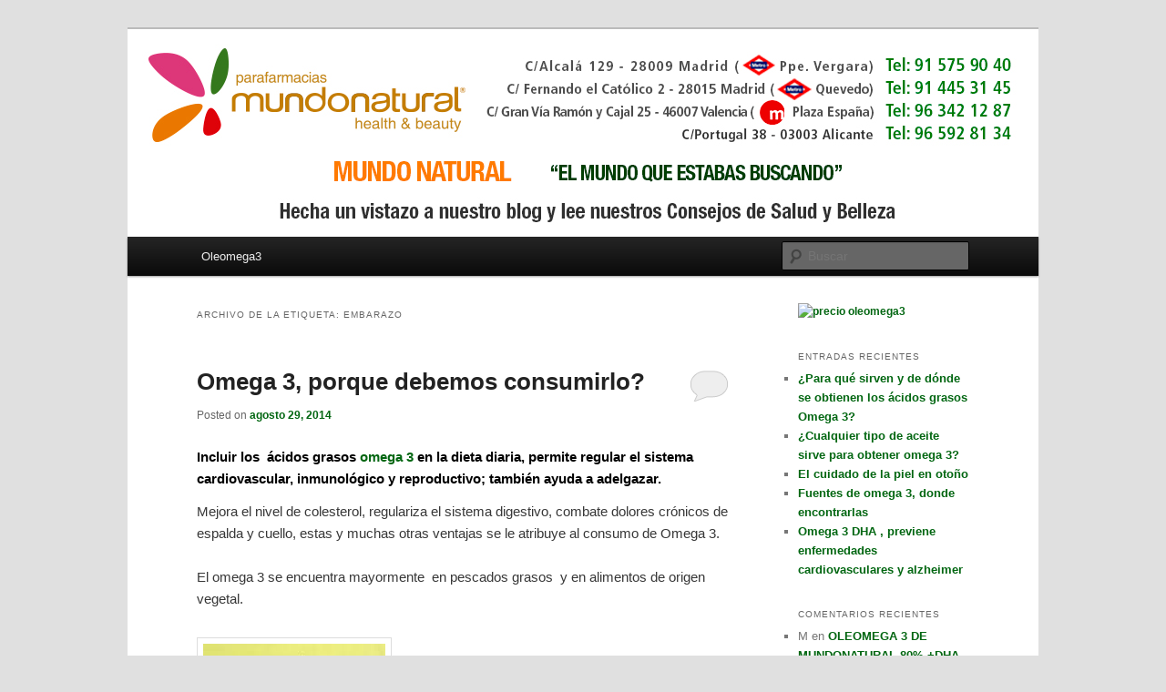

--- FILE ---
content_type: text/html; charset=UTF-8
request_url: http://oleomega3.es/tag/embarazo/
body_size: 8037
content:
<!DOCTYPE html>
<!--[if IE 6]>
<html id="ie6" lang="es-ES" prefix="og: http://ogp.me/ns#">
<![endif]-->
<!--[if IE 7]>
<html id="ie7" lang="es-ES" prefix="og: http://ogp.me/ns#">
<![endif]-->
<!--[if IE 8]>
<html id="ie8" lang="es-ES" prefix="og: http://ogp.me/ns#">
<![endif]-->
<!--[if !(IE 6) & !(IE 7) & !(IE 8)]><!-->
<html lang="es-ES" prefix="og: http://ogp.me/ns#">
<!--<![endif]-->
<head>
<meta charset="UTF-8" />
<meta name="viewport" content="width=device-width" />
<title>embarazo Archivos -</title>
<link rel="profile" href="http://gmpg.org/xfn/11" />
<link rel="stylesheet" type="text/css" media="all" href="http://oleomega3.es/wp-content/themes/twentyeleven/style.css" />
<link rel="pingback" href="http://oleomega3.es/xmlrpc.php" />
<!--[if lt IE 9]>
<script src="http://oleomega3.es/wp-content/themes/twentyeleven/js/html5.js" type="text/javascript"></script>
<![endif]-->
<meta property="og:image" content="http://oleomega3.es/wp-content/uploads/2014/06/cabecera.jpg"/>
<!-- This site is optimized with the Yoast SEO plugin v3.1.2 - https://yoast.com/wordpress/plugins/seo/ -->
<link rel="canonical" href="http://oleomega3.es/tag/embarazo/" />
<meta property="og:locale" content="es_ES" />
<meta property="og:type" content="object" />
<meta property="og:title" content="embarazo Archivos -" />
<meta property="og:url" content="http://oleomega3.es/tag/embarazo/" />
<!-- / Yoast SEO plugin. -->

<link rel='dns-prefetch' href='//s.w.org' />
<link rel="alternate" type="application/rss+xml" title=" &raquo; Feed" href="http://oleomega3.es/feed/" />
<link rel="alternate" type="application/rss+xml" title=" &raquo; RSS de los comentarios" href="http://oleomega3.es/comments/feed/" />
<link rel="alternate" type="application/rss+xml" title=" &raquo; embarazo RSS de la etiqueta" href="http://oleomega3.es/tag/embarazo/feed/" />
		<script type="text/javascript">
			window._wpemojiSettings = {"baseUrl":"https:\/\/s.w.org\/images\/core\/emoji\/2.2.1\/72x72\/","ext":".png","svgUrl":"https:\/\/s.w.org\/images\/core\/emoji\/2.2.1\/svg\/","svgExt":".svg","source":{"concatemoji":"http:\/\/oleomega3.es\/wp-includes\/js\/wp-emoji-release.min.js?ver=4.7.29"}};
			!function(t,a,e){var r,n,i,o=a.createElement("canvas"),l=o.getContext&&o.getContext("2d");function c(t){var e=a.createElement("script");e.src=t,e.defer=e.type="text/javascript",a.getElementsByTagName("head")[0].appendChild(e)}for(i=Array("flag","emoji4"),e.supports={everything:!0,everythingExceptFlag:!0},n=0;n<i.length;n++)e.supports[i[n]]=function(t){var e,a=String.fromCharCode;if(!l||!l.fillText)return!1;switch(l.clearRect(0,0,o.width,o.height),l.textBaseline="top",l.font="600 32px Arial",t){case"flag":return(l.fillText(a(55356,56826,55356,56819),0,0),o.toDataURL().length<3e3)?!1:(l.clearRect(0,0,o.width,o.height),l.fillText(a(55356,57331,65039,8205,55356,57096),0,0),e=o.toDataURL(),l.clearRect(0,0,o.width,o.height),l.fillText(a(55356,57331,55356,57096),0,0),e!==o.toDataURL());case"emoji4":return l.fillText(a(55357,56425,55356,57341,8205,55357,56507),0,0),e=o.toDataURL(),l.clearRect(0,0,o.width,o.height),l.fillText(a(55357,56425,55356,57341,55357,56507),0,0),e!==o.toDataURL()}return!1}(i[n]),e.supports.everything=e.supports.everything&&e.supports[i[n]],"flag"!==i[n]&&(e.supports.everythingExceptFlag=e.supports.everythingExceptFlag&&e.supports[i[n]]);e.supports.everythingExceptFlag=e.supports.everythingExceptFlag&&!e.supports.flag,e.DOMReady=!1,e.readyCallback=function(){e.DOMReady=!0},e.supports.everything||(r=function(){e.readyCallback()},a.addEventListener?(a.addEventListener("DOMContentLoaded",r,!1),t.addEventListener("load",r,!1)):(t.attachEvent("onload",r),a.attachEvent("onreadystatechange",function(){"complete"===a.readyState&&e.readyCallback()})),(r=e.source||{}).concatemoji?c(r.concatemoji):r.wpemoji&&r.twemoji&&(c(r.twemoji),c(r.wpemoji)))}(window,document,window._wpemojiSettings);
		</script>
		<style type="text/css">
img.wp-smiley,
img.emoji {
	display: inline !important;
	border: none !important;
	box-shadow: none !important;
	height: 1em !important;
	width: 1em !important;
	margin: 0 .07em !important;
	vertical-align: -0.1em !important;
	background: none !important;
	padding: 0 !important;
}
</style>
<link rel='stylesheet' id='hupso_css-css'  href='http://oleomega3.es/wp-content/plugins/hupso-share-buttons-for-twitter-facebook-google/style.css?ver=4.7.29' type='text/css' media='all' />
<link rel='https://api.w.org/' href='http://oleomega3.es/wp-json/' />
<link rel="EditURI" type="application/rsd+xml" title="RSD" href="http://oleomega3.es/xmlrpc.php?rsd" />
<link rel="wlwmanifest" type="application/wlwmanifest+xml" href="http://oleomega3.es/wp-includes/wlwmanifest.xml" /> 
<meta name="generator" content="WordPress 4.7.29" />
	<style>
		/* Link color */
		a,
		#site-title a:focus,
		#site-title a:hover,
		#site-title a:active,
		.entry-title a:hover,
		.entry-title a:focus,
		.entry-title a:active,
		.widget_twentyeleven_ephemera .comments-link a:hover,
		section.recent-posts .other-recent-posts a[rel="bookmark"]:hover,
		section.recent-posts .other-recent-posts .comments-link a:hover,
		.format-image footer.entry-meta a:hover,
		#site-generator a:hover {
			color: #026611;
		}
		section.recent-posts .other-recent-posts .comments-link a:hover {
			border-color: #026611;
		}
		article.feature-image.small .entry-summary p a:hover,
		.entry-header .comments-link a:hover,
		.entry-header .comments-link a:focus,
		.entry-header .comments-link a:active,
		.feature-slider a.active {
			background-color: #026611;
		}
	</style>
		<style type="text/css">.recentcomments a{display:inline !important;padding:0 !important;margin:0 !important;}</style>
			<style type="text/css" id="twentyeleven-header-css">
			#site-title,
		#site-description {
			position: absolute !important;
			clip: rect(1px 1px 1px 1px); /* IE6, IE7 */
			clip: rect(1px, 1px, 1px, 1px);
		}
		</style>
	<style type="text/css" id="custom-background-css">
body.custom-background { background-color: #e0e0e0; }
</style>
</head>

<body class="archive tag tag-embarazo tag-19 custom-background single-author two-column right-sidebar">
<div id="page" class="hfeed">
	<header id="branding" role="banner">
			<hgroup>
				<h1 id="site-title"><span><a href="http://oleomega3.es/" rel="home"></a></span></h1>
				<h2 id="site-description"></h2>
			</hgroup>

						<a href="http://oleomega3.es/">
									<img src="http://oleomega3.es/wp-content/uploads/2014/06/cabecera.jpg" width="1000" height="228" alt="" />
							</a>
			
							<div class="only-search with-image">
					<form method="get" id="searchform" action="http://oleomega3.es/">
		<label for="s" class="assistive-text">Buscar</label>
		<input type="text" class="field" name="s" id="s" placeholder="Buscar" />
		<input type="submit" class="submit" name="submit" id="searchsubmit" value="Buscar" />
	</form>
				</div>
			
			<nav id="access" role="navigation">
				<h3 class="assistive-text">Menú principal</h3>
								<div class="skip-link"><a class="assistive-text" href="#content">Ir al contenido principal</a></div>
									<div class="skip-link"><a class="assistive-text" href="#secondary">Ir al contenido secundario</a></div>
												<div class="menu-menu-1-container"><ul id="menu-menu-1" class="menu"><li id="menu-item-5" class="menu-item menu-item-type-custom menu-item-object-custom menu-item-home menu-item-5"><a href="http://oleomega3.es/">Oleomega3</a></li>
</ul></div>			</nav><!-- #access -->
	</header><!-- #branding -->


	<div id="main">

		<section id="primary">
			<div id="content" role="main">

			
				<header class="page-header">
					<h1 class="page-title">Archivo de la etiqueta: <span>embarazo</span></h1>

									</header>

				
								
					
	<article id="post-22" class="post-22 post type-post status-publish format-standard hentry category-oleomega3 tag-acidos-grasos tag-embarazo tag-omega3 tag-para-que-sirve-omega-3 tag-parafarmacia tag-parafarmacia-mundonatural tag-porque-consumir-omega-3 tag-que-es-el-omega-3">
		<header class="entry-header">
						<h1 class="entry-title"><a href="http://oleomega3.es/omega-3-porque-consumirlo/" rel="bookmark">Omega 3, porque debemos consumirlo?</a></h1>
			
						<div class="entry-meta">
				<span class="sep">Posted on </span><a href="http://oleomega3.es/omega-3-porque-consumirlo/" title="2:07 pm" rel="bookmark"><time class="entry-date" datetime="2014-08-29T14:07:53+00:00">agosto 29, 2014</time></a><span class="by-author"> <span class="sep"> por </span> <span class="author vcard"><a class="url fn n" href="http://oleomega3.es/author/admin123/" title="Ver todas las entradas de admin123" rel="author">admin123</a></span></span>			</div><!-- .entry-meta -->
			
						<div class="comments-link">
				<a href="http://oleomega3.es/omega-3-porque-consumirlo/#respond"><span class="leave-reply">Responder</span></a>			</div>
					</header><!-- .entry-header -->

				<div class="entry-content">
			<div class="field field-type-text field-field-summary" style="font-weight: normal;">
<div class="field-items">
<div class="field-item odd">
<h2>Incluir los  ácidos grasos <a title="omega 3 oleomega" href="http://www.parafarmaciamundonatural.es/home/556-oleomega-3-80-dha.html" target="_blank">omega 3 </a>en la dieta diaria, permite regular el sistema cardiovascular, inmunológico y reproductivo; también ayuda a adelgazar.</h2>
</div>
</div>
</div>
<div class="field field-type-filefield field-field-image" style="font-weight: normal;"></div>
<p style="font-weight: normal;">Mejora el nivel de colesterol, regulariza el sistema digestivo, combate dolores crónicos de espalda y cuello, estas y muchas otras ventajas se le atribuye al consumo de Omega 3.</p>
<p style="font-weight: normal;">El omega 3 se encuentra mayormente  en pescados grasos  y en alimentos de origen vegetal.</p>
<p style="font-weight: normal;"><a href="http://oleomega3.es/wp-content/uploads/2014/08/omega-3.jpg"><img class="alignnone size-full wp-image-24" src="http://oleomega3.es/wp-content/uploads/2014/08/omega-3.jpg" alt="omega 3" width="200" height="253" /></a></p>
<p style="font-weight: normal;">Los llamados Omega 3 son ácidos grasos insaturados «saludables» que deben ser incorporados al organismo a través de los alimentos, ya que el cuerpo no los elabora de manera natural. Su consumo produce un efecto de disminución de los niveles de colesterol y triglicéridos,</p>
<h5 style="font-weight: normal;">Este tipo de ácidos grasos esenciales se encuentra en los pescados de agua fría, como el salmón, las sardinas, el atún, aunque también está presente en otros alimentos de origen vegetal, como las semillas de lino, las nueces y la soja, el tipo de alimentacion actual en general no nos aporta el consumo diario recomendado , por lo que es importante reforzarlo con complementos alimenticios como <a title="oleomega 3" href="http://www.parafarmaciamundonatural.es/home/556-oleomega-3-80-dha.html" target="_blank">Oleomega 3 plus</a> de <a title="mundo natural" href="http://mundonatural.net/" target="_blank">mundo natural </a><span style="color: #000000;"><a title="mundo natural" href="http://mundonatural.net/" target="_blank">u</a>n suplemento rico en omega 3 con mayor proporcion de DHA  cobcretamente un 80.% </span>que puedes encontrar en herbolarios y <a title="parafarmacia " href="http://www.parafarmaciamundonatural.es/" target="_blank">parafarmacias</a></h5>
<p style="font-weight: normal;"><a href="http://oleomega3.es/wp-content/uploads/2014/08/omega3-mundo-natural.jpeg"><img class="alignnone size-full wp-image-23" src="http://oleomega3.es/wp-content/uploads/2014/08/omega3-mundo-natural.jpeg" alt="omega3 mundo natural" width="287" height="175" /></a></p>
<p style="font-weight: normal;">Entre las principales funciones del<a title="omega 3 plus" href="http://www.parafarmaciamundonatural.es/dietetica/399-omega3-plus-90-caps.html" target="_blank"> Omega 3</a>,  , se destaca su intervención en la formación de las membranas de las células que conforman la mayor parte de los tejidos cerebrales que producen prostglandinas, sustancias con un papel importante en la regulación de los sistemas cardiovascular, inmunológico, digestivo y reproductivo.</p>
<p style="font-weight: normal;"><span style="color: #ff6600;"><strong> razones para  incluir omega 3 en tu comida</strong></span>:</p>
<p style="font-weight: normal;">1. <strong>Alivia dolores.</strong> Un estudio realizado por la Universidad de Pittsburgh (Estados Unidos) ratificó que tomar suplementos de omega-3 puede ser de gran utilidad para aliviar dolores crónicos de espalda y cuello.</p>
<p style="font-weight: normal;">2. <strong>Combate la obesidad.</strong> El omega-3 mejora la respuesta del organismo a la insulina, y estimula la secreción de leptina, que es la hormona que ayuda a regular la ingesta de alimentos, así como el peso y el metabolismo.</p>
<p style="font-weight: normal;">3. <strong>Mejora el estado anímico.</strong> Actúa benignamente sobre el humor, ya que ayuda a contrarrestar la depresión; la clave está en que estimula la secreción de la serotonina.</p>
<p style="font-weight: normal;">4. <strong>Útil para reducir los cuadros de asma.</strong> Según un reciente estudio de la Universidad de Indiana los suplementos de aceites de pescado ayudan a controlar los síntomas propios del asma.</p>
<p style="font-weight: normal;">5. <strong>Mantiene el corazón sano.</strong> Disminuye los niveles de colesterol y triglicéridos elevados, ambos factores relacionados con la salud coronaria. Además, estos ácidos grasos ayudan a reducir la inflamación, lo que también es benéfico para el corazón.</p>
<p style="font-weight: normal;"><a href="http://oleomega3.es/wp-content/uploads/2014/08/omega-3-plus.jpg"><img class="alignnone size-full wp-image-25" src="http://oleomega3.es/wp-content/uploads/2014/08/omega-3-plus.jpg" alt="omega 3 plus" width="438" height="280" srcset="http://oleomega3.es/wp-content/uploads/2014/08/omega-3-plus.jpg 438w, http://oleomega3.es/wp-content/uploads/2014/08/omega-3-plus-300x191.jpg 300w" sizes="(max-width: 438px) 100vw, 438px" /></a></p>
<p style="font-weight: normal;">6. <strong>Fortalece al embrión.</strong> Durante el embarazo, comenta el sitio especializado en salud materna e infantil pediatraldia, es cuando se hace más necesario el consumo de este nutriente: «Actualmente se estima que un feto y los recién nacidos -en sus primeros seis meses de vida- requieren de un gran aporte de ácidos grasos, siendo importantísimo que las mujeres embarazadas y las que estén amamantando cumplan con estas recomendaciones»,</p>
<div style="padding-bottom:20px; padding-top:10px;" class="hupso-share-buttons"><!-- Hupso Share Buttons - http://www.hupso.com/share/ --><a class="hupso_toolbar" href="http://www.hupso.com/share/"><img src="http://static.hupso.com/share/buttons/share-medium.png" style="border:0px; padding-top:5px; float:left;" alt="Share"/></a><script type="text/javascript">var hupso_services_t=new Array("Twitter","Facebook","Google Plus","Linkedin","StumbleUpon","Digg","Reddit","Bebo","Delicious"); var hupso_toolbar_size_t="medium";var hupso_url_t="http://oleomega3.es/omega-3-porque-consumirlo/";var hupso_title_t="Omega 3, porque debemos consumirlo?";</script><script type="text/javascript" src="http://static.hupso.com/share/js/share_toolbar.js"></script><!-- Hupso Share Buttons --></div>					</div><!-- .entry-content -->
		
		<footer class="entry-meta">
												<span class="cat-links">
				<span class="entry-utility-prep entry-utility-prep-cat-links">Publicado en</span> <a href="http://oleomega3.es/category/oleomega3/" rel="category tag">Productos</a>			</span>
															<span class="sep"> | </span>
							<span class="tag-links">
				<span class="entry-utility-prep entry-utility-prep-tag-links">Etiquetado</span> <a href="http://oleomega3.es/tag/acidos-grasos/" rel="tag">acidos grasos</a>, <a href="http://oleomega3.es/tag/embarazo/" rel="tag">embarazo</a>, <a href="http://oleomega3.es/tag/omega3/" rel="tag">omega3</a>, <a href="http://oleomega3.es/tag/para-que-sirve-omega-3/" rel="tag">para que sirve omega 3</a>, <a href="http://oleomega3.es/tag/parafarmacia/" rel="tag">parafarmacia</a>, <a href="http://oleomega3.es/tag/parafarmacia-mundonatural/" rel="tag">parafarmacia mundonatural</a>, <a href="http://oleomega3.es/tag/porque-consumir-omega-3/" rel="tag">porque consumir omega 3</a>, <a href="http://oleomega3.es/tag/que-es-el-omega-3/" rel="tag">que es el omega 3</a>			</span>
						
									<span class="sep"> | </span>
						<span class="comments-link"><a href="http://oleomega3.es/omega-3-porque-consumirlo/#respond"><span class="leave-reply">Deja una respuesta</span></a></span>
			
					</footer><!-- .entry-meta -->
	</article><!-- #post-22 -->

				
				
			
			</div><!-- #content -->
		</section><!-- #primary -->

		<div id="secondary" class="widget-area" role="complementary">
			<aside id="text-4" class="widget widget_text">			<div class="textwidget"><a title="comprar Oleomega 3" href="http://www.parafarmaciamundonatural.es/home/556-oleomega-3-80-dha.html" target="_blank"><img title="comprar consultar precio" src="http://profesoryale.com/boton-comprar-tienda.png" alt="precio oleomega3" width="143" height="52" /></a>
</div>
		</aside>		<aside id="recent-posts-2" class="widget widget_recent_entries">		<h3 class="widget-title">Entradas recientes</h3>		<ul>
					<li>
				<a href="http://oleomega3.es/sirven-los-acidos-grasos-omega-3/">¿Para qué sirven y de dónde se obtienen los ácidos grasos Omega 3?</a>
						</li>
					<li>
				<a href="http://oleomega3.es/aceite-omega-3/">¿Cualquier tipo de aceite sirve para obtener omega 3?</a>
						</li>
					<li>
				<a href="http://oleomega3.es/cuidado-piel-otono/">El cuidado de la piel en otoño</a>
						</li>
					<li>
				<a href="http://oleomega3.es/fuentes-de-omega-3/">Fuentes de omega 3, donde encontrarlas</a>
						</li>
					<li>
				<a href="http://oleomega3.es/omega-3-dha/">Omega 3 DHA , previene enfermedades cardiovasculares y alzheimer</a>
						</li>
				</ul>
		</aside>		<aside id="recent-comments-2" class="widget widget_recent_comments"><h3 class="widget-title">Comentarios recientes</h3><ul id="recentcomments"><li class="recentcomments"><span class="comment-author-link">M</span> en <a href="http://oleomega3.es/oleomega-3-de-mundonatural-80-dha/#comment-81">OLEOMEGA 3 DE MUNDONATURAL 80% +DHA</a></li><li class="recentcomments"><span class="comment-author-link">ISIDORO GARCIA JUAREZ</span> en <a href="http://oleomega3.es/oleomega-3-de-mundonatural-80-dha/#comment-60">OLEOMEGA 3 DE MUNDONATURAL 80% +DHA</a></li><li class="recentcomments"><span class="comment-author-link">admin123</span> en <a href="http://oleomega3.es/oleomega-3-de-mundonatural-80-dha/#comment-38">OLEOMEGA 3 DE MUNDONATURAL 80% +DHA</a></li><li class="recentcomments"><span class="comment-author-link">pedro juan</span> en <a href="http://oleomega3.es/oleomega-3-de-mundonatural-80-dha/#comment-10">OLEOMEGA 3 DE MUNDONATURAL 80% +DHA</a></li><li class="recentcomments"><span class="comment-author-link">admin123</span> en <a href="http://oleomega3.es/oleomega-3-de-mundonatural-80-dha/#comment-9">OLEOMEGA 3 DE MUNDONATURAL 80% +DHA</a></li></ul></aside><aside id="categories-2" class="widget widget_categories"><h3 class="widget-title">Categorías</h3>		<ul>
	<li class="cat-item cat-item-1"><a href="http://oleomega3.es/category/oleomega3/" >Productos</a>
</li>
		</ul>
</aside><aside id="calendar-3" class="widget widget_calendar"><div id="calendar_wrap" class="calendar_wrap"><table id="wp-calendar">
	<caption>enero 2026</caption>
	<thead>
	<tr>
		<th scope="col" title="lunes">L</th>
		<th scope="col" title="martes">M</th>
		<th scope="col" title="miércoles">X</th>
		<th scope="col" title="jueves">J</th>
		<th scope="col" title="viernes">V</th>
		<th scope="col" title="sábado">S</th>
		<th scope="col" title="domingo">D</th>
	</tr>
	</thead>

	<tfoot>
	<tr>
		<td colspan="3" id="prev"><a href="http://oleomega3.es/2017/04/">&laquo; Abr</a></td>
		<td class="pad">&nbsp;</td>
		<td colspan="3" id="next" class="pad">&nbsp;</td>
	</tr>
	</tfoot>

	<tbody>
	<tr>
		<td colspan="3" class="pad">&nbsp;</td><td>1</td><td>2</td><td>3</td><td>4</td>
	</tr>
	<tr>
		<td>5</td><td>6</td><td>7</td><td>8</td><td>9</td><td>10</td><td>11</td>
	</tr>
	<tr>
		<td>12</td><td>13</td><td>14</td><td>15</td><td>16</td><td>17</td><td>18</td>
	</tr>
	<tr>
		<td>19</td><td>20</td><td>21</td><td>22</td><td>23</td><td>24</td><td>25</td>
	</tr>
	<tr>
		<td>26</td><td>27</td><td>28</td><td>29</td><td>30</td><td id="today">31</td>
		<td class="pad" colspan="1">&nbsp;</td>
	</tr>
	</tbody>
	</table></div></aside>		</div><!-- #secondary .widget-area -->

	</div><!-- #main -->

	<footer id="colophon" role="contentinfo">

			
<div id="supplementary" class="two">
		<div id="first" class="widget-area" role="complementary">
		<aside id="archives-4" class="widget widget_archive"><h3 class="widget-title">Archivos</h3>		<ul>
			<li><a href='http://oleomega3.es/2017/04/'>abril 2017</a></li>
	<li><a href='http://oleomega3.es/2017/03/'>marzo 2017</a></li>
	<li><a href='http://oleomega3.es/2016/11/'>noviembre 2016</a></li>
	<li><a href='http://oleomega3.es/2014/11/'>noviembre 2014</a></li>
	<li><a href='http://oleomega3.es/2014/10/'>octubre 2014</a></li>
	<li><a href='http://oleomega3.es/2014/09/'>septiembre 2014</a></li>
	<li><a href='http://oleomega3.es/2014/08/'>agosto 2014</a></li>
	<li><a href='http://oleomega3.es/2014/07/'>julio 2014</a></li>
	<li><a href='http://oleomega3.es/2014/06/'>junio 2014</a></li>
		</ul>
		</aside><aside id="recent-comments-4" class="widget widget_recent_comments"><h3 class="widget-title">Comentarios recientes</h3><ul id="recentcomments"><li class="recentcomments"><span class="comment-author-link">M</span> en <a href="http://oleomega3.es/oleomega-3-de-mundonatural-80-dha/#comment-81">OLEOMEGA 3 DE MUNDONATURAL 80% +DHA</a></li><li class="recentcomments"><span class="comment-author-link">ISIDORO GARCIA JUAREZ</span> en <a href="http://oleomega3.es/oleomega-3-de-mundonatural-80-dha/#comment-60">OLEOMEGA 3 DE MUNDONATURAL 80% +DHA</a></li><li class="recentcomments"><span class="comment-author-link">admin123</span> en <a href="http://oleomega3.es/oleomega-3-de-mundonatural-80-dha/#comment-38">OLEOMEGA 3 DE MUNDONATURAL 80% +DHA</a></li><li class="recentcomments"><span class="comment-author-link">pedro juan</span> en <a href="http://oleomega3.es/oleomega-3-de-mundonatural-80-dha/#comment-10">OLEOMEGA 3 DE MUNDONATURAL 80% +DHA</a></li><li class="recentcomments"><span class="comment-author-link">admin123</span> en <a href="http://oleomega3.es/oleomega-3-de-mundonatural-80-dha/#comment-9">OLEOMEGA 3 DE MUNDONATURAL 80% +DHA</a></li></ul></aside>	</div><!-- #first .widget-area -->
	
		<div id="second" class="widget-area" role="complementary">
				<aside id="recent-posts-4" class="widget widget_recent_entries">		<h3 class="widget-title">Entradas recientes</h3>		<ul>
					<li>
				<a href="http://oleomega3.es/sirven-los-acidos-grasos-omega-3/">¿Para qué sirven y de dónde se obtienen los ácidos grasos Omega 3?</a>
						</li>
					<li>
				<a href="http://oleomega3.es/aceite-omega-3/">¿Cualquier tipo de aceite sirve para obtener omega 3?</a>
						</li>
					<li>
				<a href="http://oleomega3.es/cuidado-piel-otono/">El cuidado de la piel en otoño</a>
						</li>
					<li>
				<a href="http://oleomega3.es/fuentes-de-omega-3/">Fuentes de omega 3, donde encontrarlas</a>
						</li>
					<li>
				<a href="http://oleomega3.es/omega-3-dha/">Omega 3 DHA , previene enfermedades cardiovasculares y alzheimer</a>
						</li>
				</ul>
		</aside>		<aside id="text-3" class="widget widget_text"><h3 class="widget-title">Creado por Octavo Circulo</h3>			<div class="textwidget"></div>
		</aside>	</div><!-- #second .widget-area -->
	
	</div><!-- #supplementary -->
			<div id="site-generator">
								<a href="http://es.wordpress.org/" title="Plataforma semántica de publicación personal">Funciona con WordPress</a>
			</div>
	</footer><!-- #colophon -->
</div><!-- #page -->

<script type='text/javascript' src='http://oleomega3.es/wp-includes/js/wp-embed.min.js?ver=4.7.29'></script>

</body>
</html>